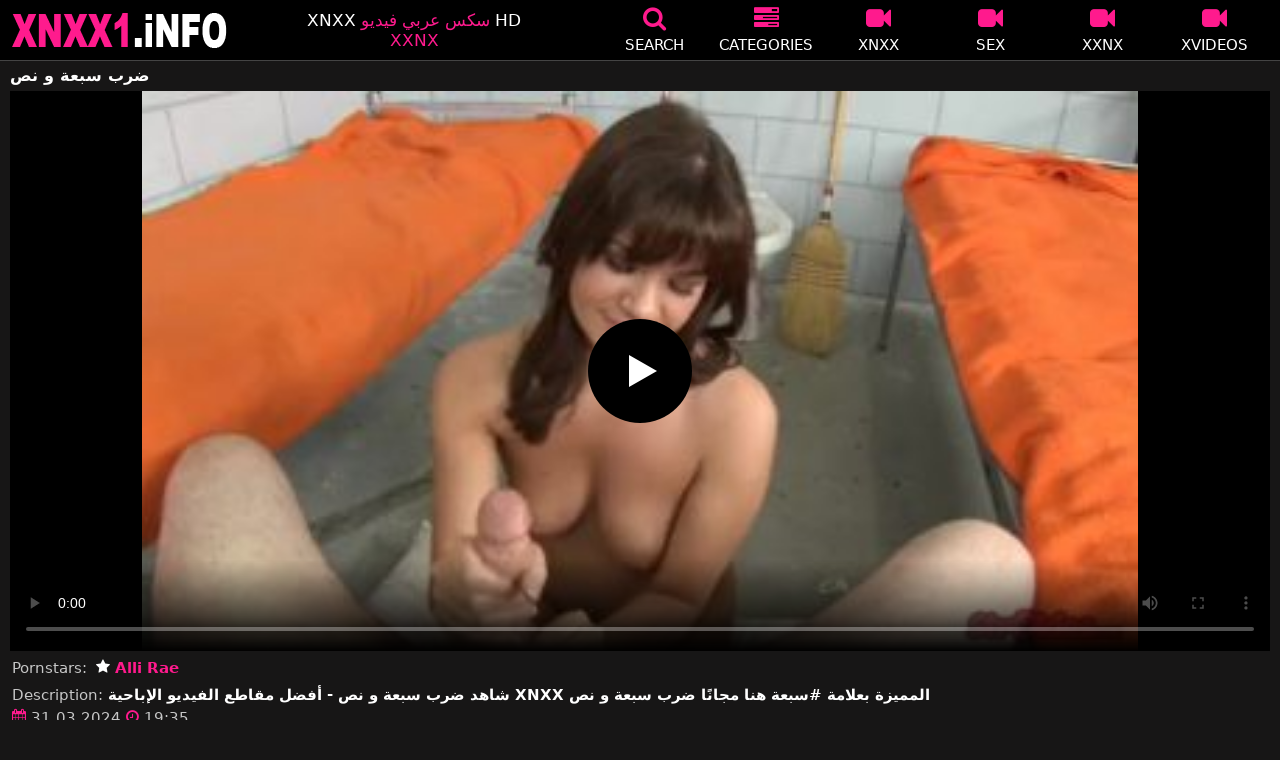

--- FILE ---
content_type: text/html; charset=UTF-8
request_url: https://xnxx1.info/video/%D8%B6%D8%B1%D8%A8-%D8%B3%D8%A8%D8%B9%D8%A9-%D9%88-%D9%86%D8%B5/
body_size: 11922
content:
<!DOCTYPE html><html lang=ar><head><meta charset="utf-8"><meta name="viewport" content="width=device-width, initial-scale=1"><title>ضرب سبعة و نص - XNXX</title><meta name="description" content="ضرب سبعة و نص - XNXX - XXNX HD - www.XNXX.com"><meta property="og:type" content="video.other"><meta property="og:title" content="ضرب سبعة و نص - XNXX"><meta property="og:description" content="ضرب سبعة و نص - XNXX - XXNX HD - www.XNXX.com"><meta property="og:url" content="https://xnxx1.info/video/%d8%b6%d8%b1%d8%a8-%d8%b3%d8%a8%d8%b9%d8%a9-%d9%88-%d9%86%d8%b5/"><meta property="og:site_name" content="XNXX، XXNX 2020، أفضل أفلام الجنس العربي، www.xnxx.com، فيديوهات xnxx"><meta name="twitter:card" content="summary_large_image"><meta name="twitter:title" content="ضرب سبعة و نص - XNXX"><meta name="twitter:description" content="ضرب سبعة و نص - XNXX - XXNX HD - www.XNXX.com"><link rel="shortcut icon" href=https://xnxx1.info/favicon.ico type=image/x-icon><link rel=icon href=https://xnxx1.info/favicon.ico type=image/x-icon><meta name="google-site-verification" content="h-u2LZ5mSZwUNuixmDPwOEqR4WSdpY4cYsfjjvdS6tQ"><style>@font-face{font-family:'icomoon';src:url('/fonts/icomoon.eot');src:url('/fonts/icomoon.eot') format('embedded-opentype'), url('/fonts/icomoon.ttf') format('truetype'), url('/fonts/icomoon.woff') format('woff'), url('/fonts/icomoon.svg') format('svg');font-weight:normal;font-style:normal;font-display:block}[class^="icon-"],[class*=" icon-"]{font-family:'icomoon' !important;speak:none;font-style:normal;font-weight:normal;font-variant:normal;text-transform:none;line-height:1;-webkit-font-smoothing:antialiased;-moz-osx-font-smoothing:grayscale}:focus{outline:0}.icon-tag:before{content:"\e909"}.icon-clock-o:before{content:"\e900"}.icon-bars:before{content:"\e908"}.icon-calendar:before{content:"\e901"}.icon-tags:before{content:"\e902"}.icon-star:before{content:"\e903"}.icon-tasks:before{content:"\e904"}.icon-television:before{content:"\e905"}.icon-tv:before{content:"\e905"}.icon-search:before{content:"\e906"}.icon-video-camera:before{content:"\e907"}html,body{font-family:-apple-system,system-ui,BlinkMacSystemFont,Segoe UI,Roboto,Oxygen,Ubuntu,Cantarell,Fira Sans,Droid Sans,Helvetica Neue,sans-serif;background-color:#171616;margin:0;padding:0;color:#fff}a{text-decoration:none;color:#fff}h1,h2,h3,h4,h5{font-size:17px;margin:0 0 6px;padding:0}input:focus,textarea:focus,select:focus{outline:none}.site-desc,.desc{font-size:17px;font-weight:normal;margin:0}.site-desc b, .desc b{color:#ff1a8d;font-weight:normal}ul,p{list-style:none;margin:0;padding:0}h1.headline{font-size:1.2em}h2.headline{font-size:18px;font-weight:700;display:block}.margin{margin:20px 0}.roz{color:#ff1a8d}.white{color:#fff}.black{color:#535353}.clear{clear:both}.center{text-align:center}.header{top:0;left:0;width:100%;height:60px;z-index:1000;background:#000;display:flex;border-bottom:1px solid #444}.header-wrapper{width:1470px;margin:0 auto;padding-top:5px;max-height:50px;height:50px;-webkit-box-pack:justify;justify-content:space-between;-webkit-box-align:center;align-items:center;display:flex}.mobile-menu{font-size:32px;display:none}.onlymob{display:none !important}.mob-header{height:110px}.logo{background:url(/images/logo.png) no-repeat;height:35px;width:220px;text-indent:-99em;float:left;overflow:hidden}.site-info{width:260px;text-align:center}.displayyes{display:block}.displayno{display:block}.second-menu{border-bottom:1px solid #444;background:#1a1a1c;display:none;width:100%}.second-menu-wrapper{width:98%;margin:0 1%;display:flex;align-items:center}.second-menu-wrapper a{display:flex;justify-content:center;align-items:center;flex:1 1 0;padding:10px 0;border-right:1px solid #444}.second-menu-wrapper .nomarg{border-right:none !important}.camcircle{background-color:#06f708;margin-right: .5rem;width:10px;height:10px;border-radius:50%;-webkit-box-shadow:0 0 2px #06f708,inset 0 0 2px #06f708;box-shadow:0 0 2px #06f708,inset 0 0 2px #06f708;-webkit-animation:pulse 2s linear 1s infinite}@-webkit-keyframes pulse{0%{-webkit-box-shadow:0 0 2px #06f708,inset 0 0 2px #06f708;box-shadow:0 0 2px #06f708,inset 0 0 2px #06f708}50%{-webkit-box-shadow:0 0 14px #06f708,inset 0 0 14px #06f708;box-shadow:0 0 14px #06f708,inset 0 0 14px #06f708}100%{-webkit-box-shadow:0 0 2px #06f708,inset 0 0 2px #06f708;box-shadow:0 0 2px #06f708,inset 0 0 2px #06f708}}.nav ul{display:flex}.nav li{width:110px;height:55px;max-height:70px;min-height:30px;display:flex;cursor:pointer;border-left:1px solid transparent;border-right:1px solid transparent;-webkit-box-align:center;-webkit-box-pack:center}.nav li:hover{border-left-color:#909090;border-right-color:#909090}.nav li a,.bsrc{color:#FFF;display:-webkit-box;display:-ms-flexbox;display:flex;height:100%;width:100%;-webkit-box-pack:center;-ms-flex-pack:center;justify-content:center;-webkit-box-align:center;-ms-flex-align:center;align-items:center;font-size:25px;font-weight:400;line-height:55px;text-transform:uppercase;text-decoration:none;-webkit-box-orient:vertical;-webkit-box-direction:normal;-ms-flex-direction:column;flex-direction:column}.text-menu{font-size:15px;line-height:18px;margin:5px 0 0}.search-video{font-size:28px;display:none}.content{width:100%}.content{margin:0 auto;width:1470px;padding:5px 0 20px;min-height:845px}.tags{font-size:13px;margin:0 0 20px;width:100%;float:left}.tags li{display:inline-block;margin:0 0.5% 10px 0.5%;width:19%}.player-wrapper{width:100%}.player{height:560px;position:relative}.gochan{background:#ff1a8d;color:#fff;padding:8px;text-align:center;font-weight:400;display:block;-o-transition:background-color .3s;transition:background-color .3s;margin:12px 0}.gochan .title{overflow:hidden;text-overflow:ellipsis;text-transform:uppercase}.video-description{padding:7px 0 0 2px;color:#c6c6c6}.video-description b{color:#fff}.bolded{font-weight:700;margin:0 0 0 4px;color:#ff1a8d;line-height:25px}.bolded:hover{color:#fff}.similar{font-size:18px;margin:15px 0 15px;display:inline-block;width:100%}.more-videos{text-align:center;margin:10px 0 20px}.more-videos a{width:260px;margin:0 0.8% 0 0;background-color:#ff1a8d;padding:10px 0;color:#000;font-weight:600;border-radius:2px;display:inline-block}.top-tags{position:relative;width:100%;margin-bottom:5px;text-align:center;overflow:hidden;text-overflow:ellipsis}.top-tag{display:inline-block;background-color:#2f2c2c;color:#ddd;font-weight:700;font-size:13px;height:40px;line-height:40px;padding:0 15px;margin:4px 3px;border-radius:4px;-webkit-transition:background-color .15s linear;transition:background-color .15s linear;white-space:nowrap}.top-tag:hover{background-color:#ff1a8d}.video-item{position:relative;float:left;margin:0 0.5% 15px;width:24%;height:auto}.video-thumb{width:100%;display:block;margin:auto}.video-thumb a{width:100%;position:relative;padding-top:53%;display:block}.video-item .video{width:96%;display:block;margin:auto}.video-item .thumb{width:100%;position:relative;padding-top:53%}.video-item img{width:100%;height:100%;border-radius:5px;position:absolute;top:0;bottom:0;object-fit:cover}.video-title{font-size:14px;margin-top:5px;color:#fff;line-height:14px;height:18px;overflow:hidden;text-overflow:ellipsis;white-space:nowrap;display:block}.video-title-cat{float:left;font-size:15px;margin-left:2px;font-weight:bold;margin-top:1%}.video-hd{padding:0 5px 2px;background:#ff1a8d;color:#fff;position:absolute;top:3px;right:3px;border-radius:5px;font-size:15px;font-weight:600}.video-found{float:right;font-size:15px;margin-top:1%}.video-item:hover .video-title a{color:#ff1a8d}.star-item{width:356px}.star-item img{border-radius:5px}.star-item{position:relative;float:left;margin:0 5px 14px;width:284px;height:auto}.star-item-title{float:left;font-size:14px;margin-left:2px;font-weight:bold}.star-item-videos{float:right;font-size:15px;margin-right:2px}.video-info{position:absolute;display:block;right:3px;bottom:25px;color:#fff;background:rgba(0, 0, 0, 0.77);border-radius:4px;padding:4px 6px;text-align:center;font-size:14px}.pages{margin:30px 0;text-align:center;clear:both}.current{background-color:#ff1a8d !important}.page-item:hover{background-color:#ff1a8d !important}.page-item,.prev-page-desk{background-color:#222;border:none;color:#fff;font-size:15px;line-height:40px;padding:14px;margin:0 2px;font-weight:normal;-webkit-transition:background-color .15s linear;transition:background-color .15s linear}.prev-page{display:inline-block;width:48%;margin:0 0.8% 0 0;background-color:#ff1a8d;color:#000;font-weight:600;padding:10px 0;border-radius:2px}.next-page{display:none;width:48%;margin:0 0 0 0.5%;background-color:#ff1a8d;padding:10px 0;border-radius:2px}.list-trends{margin:20px 0;font-size:13px}.list-trends li{display:inline-block;width:15%;margin:0.25% 0.7%;padding:10px 0;border-bottom:1px solid #444;white-space:nowrap;text-overflow:ellipsis;overflow:hidden}.list-trends li a{font-weight:bold}.list-trends li a:hover{color:#ff1a8d}.channel-title,.tag-title{float:left;margin:15px}.channel-vids,.tag-vids{float:right;margin:15px}.channels{float:left;width:100%;margin-bottom:20px}.channels li{font-size:16px;width:18.8%;float:left;border-bottom:1px solid #444;margin:0 0.5%;font-weight:bold}.tags li{font-size:16px;width:18.8%;float:left;border-bottom:1px solid #444;margin:0 0.5%}.site-description{font-size:13px;margin:0 0 20px}.site-description p{margin:3px 0 5px;color:#f4f4f4}.site-description h4 b, h2 b, h3 b{color:#fff;font-weight:bold}.aboutus{text-align:center;margin:5px 0 0}.aboutus img{margin:10px 0 0}.aboutus a{font-size:0.83rem;font-weight:700;padding:0 10px}.aboutus a:hover{color:#ff1a8d}.aboutus .last{border-right:none}.footer{margin:0 auto;text-align:center;color:#d0d0d0;background:#000;border-top:1px solid #444;font-size:12px;line-height:24px}.footer a{margin:5px 8px 0;font-size:13px;display:inline-block}.footer p{margin:3px 0}.search-pop{position:absolute;display:none;top:10%;min-height:41px;max-height:451px;height:41px;width:80%;left:50%;-webkit-transform:translateX(-50%);transform:translateX(-50%);background:#fff;-webkit-box-shadow:-23.9px 29.5px 43px 0 rgba(0, 0, 0, 0.28);box-shadow:-23.9px 29.5px 43px 0 rgba(0, 0, 0, 0.28);border:solid 10px #ff1a8d;max-width:430px;padding:20px 30px 20px 20px;z-index:9999}.search-text{height:40px;padding:0 45px 0 15px;border:1px solid #ccc;border-radius:20px;background:#fff;color:#303030;font-size:18px;line-height:40px;box-sizing:border-box;transition:box-shadow .15s ease;float:left;width:100%}.search-submit{border:0;right:10px;margin-left:-37px;background:none;cursor:pointer;padding:7px 0 0;font-size:22px}.search-pop-close::before,.search-pop-close::after{content:'';position:absolute;top:50%;left:50%;-webkit-transform:translate(-50%, -50%) rotate(45deg);transform:translate(-50%, -50%) rotate(45deg);width:2px;height:30px;background-color:#fff}.search-pop-close::after{-webkit-transform:translate(-50%, -50%) rotate(-45deg);transform:translate(-50%, -50%) rotate(-45deg)}.search-pop-close{position:absolute;top:-35px;right:-35px;width:60px;height:60px;border-radius:50px;background-color:#ff1a8d;cursor:pointer}video{width:100%;height:100%;background:#000}video:focus{outline:0}#video-play{position:absolute;top:50%;left:50%;transform:translate(-50%, -50%);width:6.5em;height:6.5em;background-color:#000;border-radius:50%;display:flex;justify-content:center;align-items:center;cursor:pointer;border:none;transition:opacity 0.3s}#video-play::before{content:'';display:inline-block;width:0;height:0;font-size:40px;margin-left:5px;border-left:0.7em solid white;border-top:0.4em solid transparent;border-bottom:0.4em solid transparent}.playing #video-play{display:none}@media (max-width: 1490px){.header-wrapper{width:100%;padding:5px 10px 0 10px}h1.headline{font-size:1em}.content{width:auto;padding-left:10px;padding-right:10px}.video-description{font-size:15px;padding:5px 0 0 2px}.similar{font-size:16px;margin:12px 0 15px}.video-hd{font-size:14px}.star-item{margin:0 0.5% 14px;width:19%}.list-trends li{width:18%;margin:0.25% 0.8%}.footer{width:100%}.channels li, .tags li{width:23.8%}}@media (max-width: 1230px){.list-trends li{width:23%;margin:0.25% 0.8%}.star-item{position:relative;float:left;margin:0 0.5% 14px;width:24%;height:auto}.channels li, .tags li{width:31.8%}}@media (max-width: 1200px){.site-info{display:none}}@media (max-width: 1005px){.header-wrapper{width:100%;padding:5px 10px 0 10px}.mobile-menu,.search-video{display:block}.logo{margin:0 auto;float:unset}#nav ul{position:absolute;z-index:950;width:100%;background:#303030;right:0;display:block}#nav li{border-bottom:1px solid #000;height:unset;width:unset}#nav li a{display:block;position:relative;height:22px;padding-left:10px;background:#303030;font-size:15px;padding:11px 0 11px 5px}.nav{display:none;width:100%;height:45px;position:absolute;top:60px;margin:0 0 0 -10px;padding:2px 0 0 0;border-top:1px solid #444}ul>li.nomob{display:none}.nav li{width:19%;height:45px;min-height:30px;border-left:0;border-right:0;margin:0 1% 0 0}.nav li a{font-size:13px;line-height:unset}.text-menu{font-size:16px;line-height:unset;margin:5px 0 0 3px}.onlymob{display:block !important}.top-tags{display:none}h2.headline{font-size:16px}h1,h2,h3,h4,h5{font-size:14px}.site-desc{font-size:14px}.player{height:54vw}.video-item{width:32%;margin:0 0.666% 15px}.video-info{font-size:12px}.video-hd{font-size:13px}.star-item{margin:0 0.66% 14px;width:32%}.channels li, .tags li{font-size:13px;width:48.8%}.channel-title,.channel-vids,.tag-title,.tag-vids{margin:10px}.page-item{display:none}.prev-page,.next-page{font-size:13px;display:inline-block}.search-pop{width:70%}}@media (max-width: 900px){.list-trends li{width:30%;margin:0.25% 1.4%}}@media (max-width: 720px){.second-menu{display:flex}.video-item{width:48%;margin:0 1% 15px}.half{width:48% !important;margin:0 1% 15px !important}.star-item{margin:0 0.9% 14px;width:48.2%}.list-trends li{width:48%;margin:0.6% 0.7%}.search-pop-close::before,.search-pop-close::after{height:20px}.search-pop{padding:15px 20px 15px 15px;border:solid 7px #ff1a8d}.search-pop-close{top:-23px;right:-23px;width:40px;height:40px}.search-text{font-size:16px}.aboutus a{font-size:0.7rem}}@media (max-width: 480px){h1,h2,h3,h4,h5{font-size:16px}.site-desc{font-size:13px}.header-wrapper{width:100%;padding:5px 5px 0 5px}.content{width:auto;padding-left:5px;padding-right:5px}.player{height:55vw;max-height:90vw}#video-play{top:48%;width:5.5em;height:5.5em}.text-menu{text-transform:none}.nav{margin:0 0 0 -5px}h1.headline{font-size:16px}h2.headline{font-size:14px}.similar{font-size:15px;margin:12px 0 5px}.video-description{font-size:14px;padding:3px 0 0 2px}.bolded{font-size:15px;line-height:23px;margin:0 0 0 5px}.video-item{width:100%;margin:5px 0 10px}.star-item{margin:0 0 10px;width:100%}.channels li, .tags li{font-size:15px;width:100%;padding:0;margin:0}.channel-title,.channel-vids,.tag-title{margin:15px 5px}.list-trends li{width:100%;margin:0}.video-info{font-size:12px}.more-videos a{font-size:14px}.aboutus a{font-size:0.72rem}}</style><meta name='robots' content='max-image-preview:large'><style id=wp-img-auto-sizes-contain-inline-css>img:is([sizes=auto i],[sizes^="auto," i]){contain-intrinsic-size:3000px 1500px}</style><link rel=canonical href=https://xnxx1.info/video/%d8%b6%d8%b1%d8%a8-%d8%b3%d8%a8%d8%b9%d8%a9-%d9%88-%d9%86%d8%b5/ ></head><body><div class=header id=header><div class=header-wrapper><div class=mobile-menu id=mobile-menu onclick=mobile_menu()> <i class="roz icon-bars"></i></div> <a class=logo href=/ target=_self title="XNXX - XXNX 2020 - WWW.XNXX.COM HD">XNXX - XXNX 2020 - WWW.XNXX.COM HD</a><div class=site-info><div class=site-desc>XNXX <b>سكس عربي فيديو</b> HD <b>XXNX</b></div></div><div class=nav id=nav><ul> <li class=nomob><div class=bsrc onclick=search_show()><i class="roz icon-search"></i> <span class=text-menu>Search</span></div></li> <li><a href=https://xnxx1.info/categories/ title=Categories><i class="roz icon-tasks"></i> <span class=text-menu>Categories</span></a></li> <li><a href=https://xnxx1.info/c/xnxx/ title=XNXX><i class="roz icon-video-camera"></i> <span class=text-menu>XNXX</span></a></li> <li><a href=https://xnxx1.info/c/sex/ title=SEX><i class="roz icon-video-camera"></i> <span class=text-menu>SEX</span></a></li> <li><a href=https://xnxx1.info/c/xxnx/ title=XXNX><i class="roz icon-video-camera"></i> <span class=text-menu>XXNX</span></a></li> <li><a href=https://xnxx1.info/c/xvideos/ title=XVIDEOS><i class="roz icon-video-camera"></i> <span class=text-menu>XVIDEOS</span></a></li> <li class=onlymob><a href=https://xnxx1.info/c/redtube/ title=REDTUBE><i class="roz icon-video-camera"></i> <span class=text-menu>REDTUBE</span></a></li> <li class=onlymob><a href=https://xnxx1.info/c/pornhub/ title=PORNHUB><i class="roz icon-video-camera"></i> <span class=text-menu>PORNHUB</span></a></li> <li class=onlymob><a href=https://xnxx1.info/c/youporn/ title=YOUPORN><i class="roz icon-video-camera"></i> <span class=text-menu>YOUPORN</span></a></li> <li class=onlymob><a href=https://xnxx1.info/c/xhamster/ title=XHAMSTER><i class="roz icon-video-camera"></i> <span class=text-menu>XHAMSTER</span></a></li> <li class=onlymob><a href=https://xnxx1.info/c/xnxx-hd/ title="XNXX HD"><i class="roz icon-star"></i> <span class=text-menu>XNXX HD</span></a></li> <li class=onlymob><a href=https://xnxx1.info/c/arab/ title=ARAB><i class="roz icon-video-camera"></i> <span class=text-menu>ARAB</span></a></li></ul></div><div class=search-video id=search-video onclick=search_show()> <i class=icon-search></i></div></div></div><div class=content><h1 class="headline">ضرب سبعة و نص</h1><div class=player-wrapper><div class=player id=player><video id=videoplayer preload=none poster=/thumbvid/17198/17198.jpg controls playsinline> <source src="https://cdn.xnxx1.info/video/?v=17198&e=1769488411&t=Q1pZcjRBUWEreitKY2lKdXVTcnhZdz09" type=application/vnd.apple.mpegurl></video><div id=video-play></div></div><div class=video-description> Pornstars: <a href="https://xnxx1.info/?s=Alli+Rae" class=bolded title="Alli Rae"><i class="icon-star white"></i> Alli Rae</a></div><div class=video-description> Description: <b>شاهد ضرب سبعة و نص - أفضل مقاطع الفيديو الإباحية XNXX المميزة بعلامة #سبعة هنا مجانًا ضرب سبعة و نص</b></div><div class=video-description> <i class="roz icon-calendar"></i> 31.03.2024 <i class="roz icon-clock-o"></i> 19:35</div></div><h2 class="similar">Similar XNXX videos</h2><div class="video-item half"><div class=video-thumb> <a href=https://xnxx1.info/%d8%aa%d9%8a%d9%81%d8%a7%d9%86%d9%8a-%d8%aa%d8%b9%d8%b7%d9%8a-%d8%b6%d8%b1%d8%a8%d8%a9-%d8%ac%d9%86%d8%b3%d9%8a%d8%a9-%d9%88%d8%aa%d8%ad%d8%b5%d9%84-%d8%b9%d9%84%d9%89-%d8%a7%d9%84%d8%ac%d9%86%d8%b3/ title="تيفاني تعطي ضربة جنسية وتحصل على الجنس العنيف"> <img src="[data-uri]" width=356 height=200 alt="تيفاني تعطي ضربة جنسية وتحصل على الجنس العنيف" data-lazy-src=https://xnxx1.info/thumbvid/737540/737540.jpg> </a></div> <a class=video-title href=https://xnxx1.info/%d8%aa%d9%8a%d9%81%d8%a7%d9%86%d9%8a-%d8%aa%d8%b9%d8%b7%d9%8a-%d8%b6%d8%b1%d8%a8%d8%a9-%d8%ac%d9%86%d8%b3%d9%8a%d8%a9-%d9%88%d8%aa%d8%ad%d8%b5%d9%84-%d8%b9%d9%84%d9%89-%d8%a7%d9%84%d8%ac%d9%86%d8%b3/ title="تيفاني تعطي ضربة جنسية وتحصل على الجنس العنيف">تيفاني تعطي ضربة جنسية وتحصل على الجنس العنيف</a></div><div class="video-item half"><div class=video-thumb> <a href=https://xnxx1.info/dana-jayn-%d9%81%d9%8a-%d8%a7%d9%85%d8%b1%d8%a3%d8%a9-%d9%85%d9%88%d8%b4%d9%88%d9%85%d8%a9-%d8%aa%d8%aa%d8%b9%d8%b1%d8%b6-%d9%84%d9%84%d8%b6%d8%b1%d8%a8-%d9%81%d9%8a-%d8%a7%d9%84%d9%81%d9%85-%d8%a8/ title="Dana Jayn في امرأة موشومة تتعرض للضرب في الفم بشدة"> <img src="[data-uri]" width=356 height=200 alt="Dana Jayn في امرأة موشومة تتعرض للضرب في الفم بشدة" data-lazy-src=https://xnxx1.info/thumbvid/539670/539670.jpg> </a></div> <a class=video-title href=https://xnxx1.info/dana-jayn-%d9%81%d9%8a-%d8%a7%d9%85%d8%b1%d8%a3%d8%a9-%d9%85%d9%88%d8%b4%d9%88%d9%85%d8%a9-%d8%aa%d8%aa%d8%b9%d8%b1%d8%b6-%d9%84%d9%84%d8%b6%d8%b1%d8%a8-%d9%81%d9%8a-%d8%a7%d9%84%d9%81%d9%85-%d8%a8/ title="Dana Jayn في امرأة موشومة تتعرض للضرب في الفم بشدة">Dana Jayn في امرأة موشومة تتعرض للضرب في الفم بشدة</a></div><div class="video-item half"><div class=video-thumb> <a href=https://xnxx1.info/%d8%a7%d9%85%d8%b1%d8%a3%d8%a9-%d8%b3%d9%85%d8%b1%d8%a7%d8%a1-%d9%85%d8%b9-%d9%85%d8%b6%d8%b1%d8%a8-%d8%a8%d9%8a%d8%b3%d8%a8%d9%88%d9%84-%d8%a7%d9%84%d8%b0%d9%8a-%d9%8a%d8%b1%d9%8a%d8%af-%d9%85%d9%85/ title="امرأة سمراء مع مضرب بيسبول الذي يريد ممارسة الجنس المكثف"> <img src="[data-uri]" width=356 height=200 alt="امرأة سمراء مع مضرب بيسبول الذي يريد ممارسة الجنس المكثف" data-lazy-src=https://xnxx1.info/thumbvid/341275/341275.jpg> </a></div> <a class=video-title href=https://xnxx1.info/%d8%a7%d9%85%d8%b1%d8%a3%d8%a9-%d8%b3%d9%85%d8%b1%d8%a7%d8%a1-%d9%85%d8%b9-%d9%85%d8%b6%d8%b1%d8%a8-%d8%a8%d9%8a%d8%b3%d8%a8%d9%88%d9%84-%d8%a7%d9%84%d8%b0%d9%8a-%d9%8a%d8%b1%d9%8a%d8%af-%d9%85%d9%85/ title="امرأة سمراء مع مضرب بيسبول الذي يريد ممارسة الجنس المكثف">امرأة سمراء مع مضرب بيسبول الذي يريد ممارسة الجنس المكثف</a></div><div class="video-item half"><div class=video-thumb> <a href=https://xnxx1.info/%d9%84%d9%8a%d8%a3%d8%ae%d8%b0%d9%87%d8%a7-%d8%a5%d9%84%d9%89-%d8%a7%d9%84%d9%85%d9%86%d8%b2%d9%84-%d8%a8%d8%b3%d9%8a%d8%a7%d8%b1%d8%a9-%d8%a3%d8%ac%d8%b1%d8%a9%d8%8c-%d9%8a%d8%b6%d8%b1%d8%a8-%d8%a8/ title="ليأخذها إلى المنزل بسيارة أجرة، يضرب بوسها"> <img src="[data-uri]" width=356 height=200 alt="ليأخذها إلى المنزل بسيارة أجرة، يضرب بوسها" data-lazy-src=https://xnxx1.info/thumbvid/434203/434203.jpg> </a></div> <a class=video-title href=https://xnxx1.info/%d9%84%d9%8a%d8%a3%d8%ae%d8%b0%d9%87%d8%a7-%d8%a5%d9%84%d9%89-%d8%a7%d9%84%d9%85%d9%86%d8%b2%d9%84-%d8%a8%d8%b3%d9%8a%d8%a7%d8%b1%d8%a9-%d8%a3%d8%ac%d8%b1%d8%a9%d8%8c-%d9%8a%d8%b6%d8%b1%d8%a8-%d8%a8/ title="ليأخذها إلى المنزل بسيارة أجرة، يضرب بوسها">ليأخذها إلى المنزل بسيارة أجرة، يضرب بوسها</a></div><div class="video-item half"><div class=video-thumb> <a href=https://xnxx1.info/%d8%aa%d8%ad%d8%aa%d8%a7%d8%ac-%d9%87%d8%b0%d9%87-%d8%a7%d9%84%d8%b9%d8%a7%d9%87%d8%b1%d8%a7%d8%aa-%d8%a7%d9%84%d8%ac%d9%85%d9%8a%d9%84%d8%a7%d8%aa-%d8%a5%d9%84%d9%89-%d8%a7%d9%84%d8%b6%d8%b1%d8%a8/ title="تحتاج هذه العاهرات الجميلات إلى الضرب على المؤخرة قبل ممارسة الجنس"> <img src="[data-uri]" width=356 height=200 alt="تحتاج هذه العاهرات الجميلات إلى الضرب على المؤخرة قبل ممارسة الجنس" data-lazy-src=https://xnxx1.info/thumbvid/468773/468773.jpg> </a></div> <a class=video-title href=https://xnxx1.info/%d8%aa%d8%ad%d8%aa%d8%a7%d8%ac-%d9%87%d8%b0%d9%87-%d8%a7%d9%84%d8%b9%d8%a7%d9%87%d8%b1%d8%a7%d8%aa-%d8%a7%d9%84%d8%ac%d9%85%d9%8a%d9%84%d8%a7%d8%aa-%d8%a5%d9%84%d9%89-%d8%a7%d9%84%d8%b6%d8%b1%d8%a8/ title="تحتاج هذه العاهرات الجميلات إلى الضرب على المؤخرة قبل ممارسة الجنس">تحتاج هذه العاهرات الجميلات إلى الضرب على المؤخرة قبل ممارسة الجنس</a></div><div class="video-item half"><div class=video-thumb> <a href=https://xnxx1.info/%d9%81%d9%8a-%d8%a7%d9%84%d8%b5%d8%a8%d8%a7%d8%ad-%d8%a7%d9%84%d8%a8%d8%a7%d9%83%d8%b1%d8%8c-%d9%8a%d8%b9%d8%b7%d9%8a%d9%87%d8%a7-%d8%b6%d8%b1%d8%a8%d8%a9-%d9%88%d9%8a%d9%85%d8%a7%d8%b1%d8%b3-%d8%a7/ title="في الصباح الباكر، يعطيها ضربة ويمارس الجنس معها."> <img src="[data-uri]" width=356 height=200 alt="في الصباح الباكر، يعطيها ضربة ويمارس الجنس معها." data-lazy-src=https://xnxx1.info/thumbvid/676134/676134.jpg> </a></div> <a class=video-title href=https://xnxx1.info/%d9%81%d9%8a-%d8%a7%d9%84%d8%b5%d8%a8%d8%a7%d8%ad-%d8%a7%d9%84%d8%a8%d8%a7%d9%83%d8%b1%d8%8c-%d9%8a%d8%b9%d8%b7%d9%8a%d9%87%d8%a7-%d8%b6%d8%b1%d8%a8%d8%a9-%d9%88%d9%8a%d9%85%d8%a7%d8%b1%d8%b3-%d8%a7/ title="في الصباح الباكر، يعطيها ضربة ويمارس الجنس معها.">في الصباح الباكر، يعطيها ضربة ويمارس الجنس معها.</a></div><div class="video-item half"><div class=video-thumb> <a href=https://xnxx1.info/%d8%a7%d9%81%d8%aa%d8%ad-%d9%81%d9%85%d9%83-%d8%a8%d9%82%d8%af%d8%b1-%d9%85%d8%a7-%d8%aa%d8%b3%d8%aa%d8%b7%d9%8a%d8%b9-%d9%84%d8%aa%d9%84%d9%82%d9%8a-%d8%b6%d8%b1%d8%a8%d8%a9/ title="افتح فمك بقدر ما تستطيع لتلقي ضربة"> <img src="[data-uri]" width=356 height=200 alt="افتح فمك بقدر ما تستطيع لتلقي ضربة" data-lazy-src=https://xnxx1.info/thumbvid/523559/523559.jpg> </a></div> <a class=video-title href=https://xnxx1.info/%d8%a7%d9%81%d8%aa%d8%ad-%d9%81%d9%85%d9%83-%d8%a8%d9%82%d8%af%d8%b1-%d9%85%d8%a7-%d8%aa%d8%b3%d8%aa%d8%b7%d9%8a%d8%b9-%d9%84%d8%aa%d9%84%d9%82%d9%8a-%d8%b6%d8%b1%d8%a8%d8%a9/ title="افتح فمك بقدر ما تستطيع لتلقي ضربة">افتح فمك بقدر ما تستطيع لتلقي ضربة</a></div><div class="video-item half"><div class=video-thumb> <a href=https://xnxx1.info/alli-rae-%d9%81%d9%8a-%d8%a7%d9%84%d8%b9%d8%a7%d9%87%d8%b1%d8%a9-%d8%aa%d8%b6%d8%b1%d8%a8-%d8%a7%d9%84%d8%ad%d8%a7%d8%b1%d8%b3-%d9%81%d9%8a-%d8%a7%d9%84%d8%b3%d8%ac%d9%86/ title="Alli Rae في العاهرة تضرب الحارس في السجن"> <img src="[data-uri]" width=356 height=200 alt="Alli Rae في العاهرة تضرب الحارس في السجن" data-lazy-src=https://xnxx1.info/thumbvid/17198/17198.jpg> </a></div> <a class=video-title href=https://xnxx1.info/alli-rae-%d9%81%d9%8a-%d8%a7%d9%84%d8%b9%d8%a7%d9%87%d8%b1%d8%a9-%d8%aa%d8%b6%d8%b1%d8%a8-%d8%a7%d9%84%d8%ad%d8%a7%d8%b1%d8%b3-%d9%81%d9%8a-%d8%a7%d9%84%d8%b3%d8%ac%d9%86/ title="Alli Rae في العاهرة تضرب الحارس في السجن">Alli Rae في العاهرة تضرب الحارس في السجن</a></div><div class="video-item half"><div class=video-thumb> <a href=https://xnxx1.info/%d8%ac%d9%86%d8%a8%d8%a7-%d8%a5%d9%84%d9%89-%d8%ac%d9%86%d8%a8-%d9%85%d8%b9-%d8%b6%d8%b1%d8%a8%d8%a9-%d9%82%d8%b5%d9%8a%d8%b1%d8%a9/ title="جنبا إلى جنب مع ضربة قصيرة"> <img src="[data-uri]" width=356 height=200 alt="جنبا إلى جنب مع ضربة قصيرة" data-lazy-src=https://xnxx1.info/thumbvid/65840/65840.jpg> </a></div> <a class=video-title href=https://xnxx1.info/%d8%ac%d9%86%d8%a8%d8%a7-%d8%a5%d9%84%d9%89-%d8%ac%d9%86%d8%a8-%d9%85%d8%b9-%d8%b6%d8%b1%d8%a8%d8%a9-%d9%82%d8%b5%d9%8a%d8%b1%d8%a9/ title="جنبا إلى جنب مع ضربة قصيرة">جنبا إلى جنب مع ضربة قصيرة</a></div><div class="video-item half"><div class=video-thumb> <a href=https://xnxx1.info/%d9%87%d8%b0%d9%87-%d8%a7%d9%84%d9%81%d8%aa%d8%a7%d8%a9-%d8%a7%d9%84%d9%84%d8%a7%d8%aa%d9%8a%d9%86%d9%8a%d8%a9-%d8%b0%d8%a7%d8%aa-%d8%a7%d9%84%d9%85%d8%a4%d8%ae%d8%b1%d8%a9-%d8%a7%d9%84%d9%83%d8%a8/ title="هذه الفتاة اللاتينية ذات المؤخرة الكبيرة تتعرض للضرب بقوة"> <img src="[data-uri]" width=356 height=200 alt="هذه الفتاة اللاتينية ذات المؤخرة الكبيرة تتعرض للضرب بقوة" data-lazy-src=https://xnxx1.info/thumbvid/709683/709683.jpg> </a></div> <a class=video-title href=https://xnxx1.info/%d9%87%d8%b0%d9%87-%d8%a7%d9%84%d9%81%d8%aa%d8%a7%d8%a9-%d8%a7%d9%84%d9%84%d8%a7%d8%aa%d9%8a%d9%86%d9%8a%d8%a9-%d8%b0%d8%a7%d8%aa-%d8%a7%d9%84%d9%85%d8%a4%d8%ae%d8%b1%d8%a9-%d8%a7%d9%84%d9%83%d8%a8/ title="هذه الفتاة اللاتينية ذات المؤخرة الكبيرة تتعرض للضرب بقوة">هذه الفتاة اللاتينية ذات المؤخرة الكبيرة تتعرض للضرب بقوة</a></div><div class="video-item half"><div class=video-thumb> <a href=https://xnxx1.info/%d8%a3%d8%ad%d8%af%d9%87%d9%85%d8%a7-%d9%8a%d8%b9%d8%b7%d9%8a%d9%87%d8%a7-%d8%b6%d8%b1%d8%a8%d8%a9-%d9%81%d9%8a-%d8%a7%d9%84%d9%85%d9%87%d8%a8%d9%84-%d9%88%d8%a7%d9%84%d8%a2%d8%ae%d8%b1-%d9%8a%d8%ae/ title="أحدهما يعطيها ضربة في المهبل والآخر يخترق مهبلها."> <img src="[data-uri]" width=356 height=200 alt="أحدهما يعطيها ضربة في المهبل والآخر يخترق مهبلها." data-lazy-src=https://xnxx1.info/thumbvid/736821/736821.jpg> </a></div> <a class=video-title href=https://xnxx1.info/%d8%a3%d8%ad%d8%af%d9%87%d9%85%d8%a7-%d9%8a%d8%b9%d8%b7%d9%8a%d9%87%d8%a7-%d8%b6%d8%b1%d8%a8%d8%a9-%d9%81%d9%8a-%d8%a7%d9%84%d9%85%d9%87%d8%a8%d9%84-%d9%88%d8%a7%d9%84%d8%a2%d8%ae%d8%b1-%d9%8a%d8%ae/ title="أحدهما يعطيها ضربة في المهبل والآخر يخترق مهبلها.">أحدهما يعطيها ضربة في المهبل والآخر يخترق مهبلها.</a></div><div class="video-item half"><div class=video-thumb> <a href=https://xnxx1.info/%d9%8a%d8%b9%d8%b7%d9%8a%d9%87%d8%a7-%d8%b6%d8%b1%d8%a8%d8%a9-%d8%ad%d8%aa%d9%89-%d8%aa%d8%b5%d9%84-%d8%a5%d9%84%d9%89-%d8%ad%d9%84%d9%82%d9%87%d8%a7/ title="يعطيها ضربة حتى تصل إلى حلقها."> <img src="[data-uri]" width=356 height=200 alt="يعطيها ضربة حتى تصل إلى حلقها." data-lazy-src=https://xnxx1.info/thumbvid/721206/721206.jpg> </a></div> <a class=video-title href=https://xnxx1.info/%d9%8a%d8%b9%d8%b7%d9%8a%d9%87%d8%a7-%d8%b6%d8%b1%d8%a8%d8%a9-%d8%ad%d8%aa%d9%89-%d8%aa%d8%b5%d9%84-%d8%a5%d9%84%d9%89-%d8%ad%d9%84%d9%82%d9%87%d8%a7/ title="يعطيها ضربة حتى تصل إلى حلقها.">يعطيها ضربة حتى تصل إلى حلقها.</a></div><div class="video-item half"><div class=video-thumb> <a href=https://xnxx1.info/%d8%a7%d9%84%d9%85%d8%b1%d8%a3%d8%a9-%d8%a7%d9%84%d8%b3%d9%88%d8%af%d8%a7%d8%a1-%d8%aa%d8%b6%d8%b1%d8%a8-%d8%a7%d9%84%d9%83%d9%85%d8%a7%d9%85%d8%a9-%d8%a8%d9%82%d8%b6%d9%8a%d8%a8%d9%87%d8%a7/ title="المرأة السوداء تضرب الكمامة بقضيبها"> <img src="[data-uri]" width=356 height=200 alt="المرأة السوداء تضرب الكمامة بقضيبها" data-lazy-src=https://xnxx1.info/thumbvid/61750/61750.jpg> </a></div> <a class=video-title href=https://xnxx1.info/%d8%a7%d9%84%d9%85%d8%b1%d8%a3%d8%a9-%d8%a7%d9%84%d8%b3%d9%88%d8%af%d8%a7%d8%a1-%d8%aa%d8%b6%d8%b1%d8%a8-%d8%a7%d9%84%d9%83%d9%85%d8%a7%d9%85%d8%a9-%d8%a8%d9%82%d8%b6%d9%8a%d8%a8%d9%87%d8%a7/ title="المرأة السوداء تضرب الكمامة بقضيبها">المرأة السوداء تضرب الكمامة بقضيبها</a></div><div class="video-item half"><div class=video-thumb> <a href=https://xnxx1.info/%d9%8a%d8%aa%d8%b9%d9%84%d9%85%d9%88%d9%86-%d8%a7%d9%84%d8%aa%d9%88%d9%82%d9%81-%d8%b9%d9%86-%d8%b6%d8%b1%d8%a8-%d8%ac%d8%a8%d8%a7%d9%87%d9%87%d9%85-%d8%b9%d9%86%d8%af%d9%85%d8%a7-%d9%8a%d9%85%d8%aa/ title="يتعلمون التوقف عن ضرب جباههم عندما يمتصون ويستمرون في التدرب. مع Loupan, Venusss Model, Rave Girl"> <img src="[data-uri]" width=356 height=200 alt="يتعلمون التوقف عن ضرب جباههم عندما يمتصون ويستمرون في التدرب. مع Loupan, Venusss Model, Rave Girl" data-lazy-src=https://xnxx1.info/thumbvid/726839/726839.jpg> </a></div> <a class=video-title href=https://xnxx1.info/%d9%8a%d8%aa%d8%b9%d9%84%d9%85%d9%88%d9%86-%d8%a7%d9%84%d8%aa%d9%88%d9%82%d9%81-%d8%b9%d9%86-%d8%b6%d8%b1%d8%a8-%d8%ac%d8%a8%d8%a7%d9%87%d9%87%d9%85-%d8%b9%d9%86%d8%af%d9%85%d8%a7-%d9%8a%d9%85%d8%aa/ title="يتعلمون التوقف عن ضرب جباههم عندما يمتصون ويستمرون في التدرب. مع Loupan, Venusss Model, Rave Girl">يتعلمون التوقف عن ضرب جباههم عندما يمتصون ويستمرون في التدرب. مع Loupan, Venusss Model, Rave Girl</a></div><div class="video-item half"><div class=video-thumb> <a href=https://xnxx1.info/%d9%84%d8%af%d9%8a%d9%87%d8%a7-%d8%ab%d8%af%d9%8a%d9%8a%d9%86-%d9%83%d8%a8%d9%8a%d8%b1%d9%8a%d9%86-%d9%88%d8%aa%d8%b1%d9%8a%d8%af-%d8%a3%d9%86-%d9%8a%d8%aa%d9%85-%d8%b6%d8%b1%d8%a8%d9%87%d9%85%d8%a7/ title="لديها ثديين كبيرين وتريد أن يتم ضربهما بقضيب الرجل"> <img src="[data-uri]" width=356 height=200 alt="لديها ثديين كبيرين وتريد أن يتم ضربهما بقضيب الرجل" data-lazy-src=https://xnxx1.info/thumbvid/472382/472382.jpg> </a></div> <a class=video-title href=https://xnxx1.info/%d9%84%d8%af%d9%8a%d9%87%d8%a7-%d8%ab%d8%af%d9%8a%d9%8a%d9%86-%d9%83%d8%a8%d9%8a%d8%b1%d9%8a%d9%86-%d9%88%d8%aa%d8%b1%d9%8a%d8%af-%d8%a3%d9%86-%d9%8a%d8%aa%d9%85-%d8%b6%d8%b1%d8%a8%d9%87%d9%85%d8%a7/ title="لديها ثديين كبيرين وتريد أن يتم ضربهما بقضيب الرجل">لديها ثديين كبيرين وتريد أن يتم ضربهما بقضيب الرجل</a></div><div class="video-item half"><div class=video-thumb> <a href=https://xnxx1.info/%d8%a7%d9%84%d8%b4%d9%82%d8%b1%d8%a7%d8%a1-%d8%aa%d9%85%d8%aa%d8%b5%d9%87%d8%a7-%d9%88%d8%aa%d8%b6%d8%b1%d8%a8-%d9%86%d9%81%d8%b3%d9%87%d8%a7-%d8%a8%d8%a3%d9%82%d8%b5%d9%89-%d9%85%d8%a7-%d9%8a%d9%85/ title="الشقراء تمتصها وتضرب نفسها بأقصى ما يمكن"> <img src="[data-uri]" width=356 height=200 alt="الشقراء تمتصها وتضرب نفسها بأقصى ما يمكن" data-lazy-src=https://xnxx1.info/thumbvid/30022/30022.jpg> </a></div> <a class=video-title href=https://xnxx1.info/%d8%a7%d9%84%d8%b4%d9%82%d8%b1%d8%a7%d8%a1-%d8%aa%d9%85%d8%aa%d8%b5%d9%87%d8%a7-%d9%88%d8%aa%d8%b6%d8%b1%d8%a8-%d9%86%d9%81%d8%b3%d9%87%d8%a7-%d8%a8%d8%a3%d9%82%d8%b5%d9%89-%d9%85%d8%a7-%d9%8a%d9%85/ title="الشقراء تمتصها وتضرب نفسها بأقصى ما يمكن">الشقراء تمتصها وتضرب نفسها بأقصى ما يمكن</a></div><div class="video-item half"><div class=video-thumb> <a href=https://xnxx1.info/%d8%a5%d9%86%d9%87-%d9%8a%d8%b9%d8%b7%d9%8a%d9%87%d8%a7-%d8%b6%d8%b1%d8%a8%d8%a9-%d9%88%d9%8a%d9%85%d8%a7%d8%b1%d8%b3-%d8%a7%d9%84%d8%ac%d9%86%d8%b3-%d9%85%d8%b9%d9%87%d8%a7-%d8%a8%d9%82%d9%88%d8%a9/ title="إنه يعطيها ضربة ويمارس الجنس معها بقوة مع هذه العاهرة ذات الصدر الكبير التي لديها شعر على مهبلها. مع Kecy Hill, Vira Gold"> <img src="[data-uri]" width=356 height=200 alt="إنه يعطيها ضربة ويمارس الجنس معها بقوة مع هذه العاهرة ذات الصدر الكبير التي لديها شعر على مهبلها. مع Kecy Hill, Vira Gold" data-lazy-src=https://xnxx1.info/thumbvid/648775/648775.jpg> </a></div> <a class=video-title href=https://xnxx1.info/%d8%a5%d9%86%d9%87-%d9%8a%d8%b9%d8%b7%d9%8a%d9%87%d8%a7-%d8%b6%d8%b1%d8%a8%d8%a9-%d9%88%d9%8a%d9%85%d8%a7%d8%b1%d8%b3-%d8%a7%d9%84%d8%ac%d9%86%d8%b3-%d9%85%d8%b9%d9%87%d8%a7-%d8%a8%d9%82%d9%88%d8%a9/ title="إنه يعطيها ضربة ويمارس الجنس معها بقوة مع هذه العاهرة ذات الصدر الكبير التي لديها شعر على مهبلها. مع Kecy Hill, Vira Gold">إنه يعطيها ضربة ويمارس الجنس معها بقوة مع هذه العاهرة ذات الصدر الكبير التي لديها شعر على مهبلها. مع Kecy Hill, Vira Gold</a></div><div class="video-item half"><div class=video-thumb> <a href=https://xnxx1.info/%d9%84%d9%82%d8%af-%d9%88%d8%b6%d8%b9%d8%aa-%d9%85%d8%b6%d8%b1%d8%a8-%d8%a8%d9%8a%d8%b3%d8%a8%d9%88%d9%84-%d9%81%d9%8a-%d9%85%d9%87%d8%a8%d9%84%d9%87%d8%a7-%d9%81%d9%8a-%d8%a7%d9%84%d8%a3%d9%85%d8%a7/ title="لقد وضعت مضرب بيسبول في مهبلها في الأماكن العامة."> <img src="[data-uri]" width=356 height=200 alt="لقد وضعت مضرب بيسبول في مهبلها في الأماكن العامة." data-lazy-src=https://xnxx1.info/thumbvid/740169/740169.jpg> </a></div> <a class=video-title href=https://xnxx1.info/%d9%84%d9%82%d8%af-%d9%88%d8%b6%d8%b9%d8%aa-%d9%85%d8%b6%d8%b1%d8%a8-%d8%a8%d9%8a%d8%b3%d8%a8%d9%88%d9%84-%d9%81%d9%8a-%d9%85%d9%87%d8%a8%d9%84%d9%87%d8%a7-%d9%81%d9%8a-%d8%a7%d9%84%d8%a3%d9%85%d8%a7/ title="لقد وضعت مضرب بيسبول في مهبلها في الأماكن العامة.">لقد وضعت مضرب بيسبول في مهبلها في الأماكن العامة.</a></div><div class="video-item half"><div class=video-thumb> <a href=https://xnxx1.info/%d8%b4%d9%82%d8%b1%d8%a7%d8%a1-%d9%84%d8%b7%d9%8a%d9%81%d8%a9-%d8%aa%d8%b9%d8%b7%d9%8a-%d8%b6%d8%b1%d8%a8%d8%a9-%d9%84%d8%ba%d8%b1%d9%8a%d8%a8/ title="شقراء لطيفة تعطي ضربة لغريب"> <img src="[data-uri]" width=356 height=200 alt="شقراء لطيفة تعطي ضربة لغريب" data-lazy-src=https://xnxx1.info/thumbvid/707660/707660.jpg> </a></div> <a class=video-title href=https://xnxx1.info/%d8%b4%d9%82%d8%b1%d8%a7%d8%a1-%d9%84%d8%b7%d9%8a%d9%81%d8%a9-%d8%aa%d8%b9%d8%b7%d9%8a-%d8%b6%d8%b1%d8%a8%d8%a9-%d9%84%d8%ba%d8%b1%d9%8a%d8%a8/ title="شقراء لطيفة تعطي ضربة لغريب">شقراء لطيفة تعطي ضربة لغريب</a></div><div class="video-item half"><div class=video-thumb> <a href=https://xnxx1.info/%d8%af%d9%8a%d9%84%d9%8a%d8%a7-%d8%b6%d8%b1%d8%a8%d8%a9-%d8%b1%d8%a7%d8%a6%d8%b9%d8%a9-%d8%aa%d9%85-%d8%a5%d8%ac%d8%b1%d8%a7%d8%a4%d9%87%d8%a7/ title="ديليا ضربة رائعة تم إجراؤها"> <img src="[data-uri]" width=356 height=200 alt="ديليا ضربة رائعة تم إجراؤها" data-lazy-src=https://xnxx1.info/thumbvid/724045/724045.jpg> </a></div> <a class=video-title href=https://xnxx1.info/%d8%af%d9%8a%d9%84%d9%8a%d8%a7-%d8%b6%d8%b1%d8%a8%d8%a9-%d8%b1%d8%a7%d8%a6%d8%b9%d8%a9-%d8%aa%d9%85-%d8%a5%d8%ac%d8%b1%d8%a7%d8%a4%d9%87%d8%a7/ title="ديليا ضربة رائعة تم إجراؤها">ديليا ضربة رائعة تم إجراؤها</a></div><div class=clear></div><div class="more-videos center"> <a href=https://xnxx1.info title="More Videos">More Videos</a></div><div class=clear></div></div><div class=footer> <a href=https://xnxx1.info/dmca/ title=DMCA>DMCA</a> <a href=https://xnxx1.info/terms-and-conditions/ title="Terms & Conditions">Terms & Conditions</a> <a href=https://xnxx1.info/2257-info/ title="18 U.S.C. 2257">2257</a> <a href=https://xnxx1.info/contact/ title=Contact>Contact</a><p>© 2026 - XNXX1.iNFO. All rights reserved</p></div><div class=search-pop id=search-pop><form action=/ method=get> <input class=search-text id=search-text maxlength=120 placeholder="Search XNXX..." name=s value type=text> <button type=submit title=Find class=search-submit> <i class="icon-search black"></i> </button></form><div class=search-pop-close onclick=search_show()></div></div> <script>window.lazyLoadOptions={elements_selector:"img[data-lazy-src],.rocket-lazyload",data_src:"lazy-src",data_srcset:"lazy-srcset",data_sizes:"lazy-sizes",class_loading:"lazyloading",class_loaded:"lazyloaded",threshold:300,callback_loaded:function(element){if(element.tagName==="IFRAME"&&element.dataset.rocketLazyload=="fitvidscompatible"){if(element.classList.contains("lazyloaded")){if(typeof window.jQuery!="undefined"){if(jQuery.fn.fitVids){jQuery(element).parent().fitVids()}}}}}};window.addEventListener('LazyLoad::Initialized',function(e){var lazyLoadInstance=e.detail.instance;if(window.MutationObserver){var observer=new MutationObserver(function(mutations){var image_count=0;var iframe_count=0;var rocketlazy_count=0;mutations.forEach(function(mutation){for(i=0;i<mutation.addedNodes.length;i++){if(typeof mutation.addedNodes[i].getElementsByTagName!=='function'){return};if(typeof mutation.addedNodes[i].getElementsByClassName!=='function'){return};images=mutation.addedNodes[i].getElementsByTagName('img');is_image=mutation.addedNodes[i].tagName=="IMG";iframes=mutation.addedNodes[i].getElementsByTagName('iframe');is_iframe=mutation.addedNodes[i].tagName=="IFRAME";rocket_lazy=mutation.addedNodes[i].getElementsByClassName('rocket-lazyload');image_count+=images.length;iframe_count+=iframes.length;rocketlazy_count+=rocket_lazy.length;if(is_image){image_count+=1};if(is_iframe){iframe_count+=1}}});if(image_count>0||iframe_count>0||rocketlazy_count>0){lazyLoadInstance.update()}});var b=document.getElementsByTagName("body")[0];var config={childList:!0,subtree:!0};observer.observe(b,config)}},!1);let t,e;const n=new Set,o=document.createElement("link"),x=o.relList&&o.relList.supports&&o.relList.supports("prefetch")&&window.IntersectionObserver&&"isIntersecting"in IntersectionObserverEntry.prototype,s="instantAllowQueryString"in document.body.dataset,a="instantAllowExternalLinks"in document.body.dataset,r="instantWhitelist"in document.body.dataset,c="instantMousedownShortcut"in document.body.dataset,d=1111;let l=65,u=!1,f=!1,m=!1;if("instantIntensity"in document.body.dataset){const t=document.body.dataset.instantIntensity;if("mousedown"==t.substr(0,"mousedown".length))u=!0,"mousedown-only"==t&&(f=!0);else if("viewport"==t.substr(0,"viewport".length))navigator.connection&&(navigator.connection.saveData||navigator.connection.effectiveType&&navigator.connection.effectiveType.includes("2g"))||("viewport"==t?document.documentElement.clientWidth*document.documentElement.clientHeight<45e4&&(m=!0):"viewport-all"==t&&(m=!0));else{const e=parseInt(t);isNaN(e)||(l=e)}}if(x){const n={capture:!0,passive:!0};if(f||document.addEventListener("touchstart",function(t){e=performance.now();const n=t.target.closest("a");if(!h(n))return;v(n.href)},n),u?c||document.addEventListener("mousedown",function(t){const e=t.target.closest("a");if(!h(e))return;v(e.href)},n):document.addEventListener("mouseover",function(n){if(performance.now()-e<d)return;const o=n.target.closest("a");if(!h(o))return;o.addEventListener("mouseout",p,{passive:!0}),t=setTimeout(()=>{v(o.href),t=void 0},l)},n),c&&document.addEventListener("mousedown",function(t){if(performance.now()-e<d)return;const n=t.target.closest("a");if(t.which>1||t.metaKey||t.ctrlKey)return;if(!n)return;n.addEventListener("click",function(t){1337!=t.detail&&t.preventDefault()},{capture:!0,passive:!1,once:!0});const o=new MouseEvent("click",{view:window,bubbles:!0,cancelable:!1,detail:1337});n.dispatchEvent(o)},n),m){let t;(t=window.requestIdleCallback?t=>{requestIdleCallback(t,{timeout:1500})}:t=>{t()})(()=>{const t=new IntersectionObserver(e=>{e.forEach(e=>{if(e.isIntersecting){const n=e.target;t.unobserve(n),v(n.href)}})});document.querySelectorAll("a").forEach(e=>{h(e)&&t.observe(e)})})}}function p(e){e.relatedTarget&&e.target.closest("a")==e.relatedTarget.closest("a")||t&&(clearTimeout(t),t=void 0)}function h(t){if(t&&t.href&&(!r||"instant"in t.dataset)&&(a||t.origin==location.origin||"instant"in t.dataset)&&["http:","https:"].includes(t.protocol)&&("http:"!=t.protocol||"https:"!=location.protocol)&&(s||!t.search||"instant"in t.dataset)&&!(t.hash&&t.pathname+t.search==location.pathname+location.search||"noInstant"in t.dataset))return!0}function v(t){if(n.has(t))return;const e=document.createElement("link");e.rel="prefetch",e.href=t,document.head.appendChild(e),n.add(t)};function _extends(){return(_extends=Object.assign||function(t){for(var e=1;e<arguments.length;e++){var n=arguments[e];for(var o in n)Object.prototype.hasOwnProperty.call(n,o)&&(t[o]=n[o])}return t}).apply(this,arguments)}function _typeof(t){return(_typeof="function"==typeof Symbol&&"symbol"==typeof Symbol.iterator?function(t){return typeof t}:function(t){return t&&"function"==typeof Symbol&&t.constructor===Symbol&&t!==Symbol.prototype?"symbol":typeof t})(t)}!function(t,e){"object"===("undefined"==typeof exports?"undefined":_typeof(exports))&&"undefined"!=typeof module?module.exports=e():"function"==typeof define&&define.amd?define(e):t.LazyLoad=e()}(this,function(){"use strict";var t="undefined"!=typeof window,e=t&&!("onscroll"in window)||"undefined"!=typeof navigator&&/(gle|ing|ro)bot|crawl|spider/i.test(navigator.userAgent),n=t&&"IntersectionObserver"in window,o=t&&"classList"in document.createElement("p"),r={elements_selector:"img",container:e||t?document:null,threshold:300,thresholds:null,data_src:"src",data_srcset:"srcset",data_sizes:"sizes",data_bg:"bg",class_loading:"loading",class_loaded:"loaded",class_error:"error",load_delay:0,auto_unobserve:!0,callback_enter:null,callback_exit:null,callback_reveal:null,callback_loaded:null,callback_error:null,callback_finish:null,use_native:!1},a=function(t,e){var n,o=new t(e);try{n=new CustomEvent("LazyLoad::Initialized",{detail:{instance:o}})}catch(t){(n=document.createEvent("CustomEvent")).initCustomEvent("LazyLoad::Initialized",!1,!1,{instance:o})}window.dispatchEvent(n)};var i=function(t,e){return t.getAttribute("data-"+e)},s=function(t,e,n){var o="data-"+e;null!==n?t.setAttribute(o,n):t.removeAttribute(o)},c=function(t){return"true"===i(t,"was-processed")},l=function(t,e){return s(t,"ll-timeout",e)},u=function(t){return i(t,"ll-timeout")},d=function(t,e){t&&t(e)},f=function(t,e){t._loadingCount+=e,0===t._elements.length&&0===t._loadingCount&&d(t._settings.callback_finish)},_=function(t){for(var e,n=[],o=0;e=t.children[o];o+=1)"SOURCE"===e.tagName&&n.push(e);return n},v=function(t,e,n){n&&t.setAttribute(e,n)},g=function(t,e){v(t,"sizes",i(t,e.data_sizes)),v(t,"srcset",i(t,e.data_srcset)),v(t,"src",i(t,e.data_src))},m={IMG:function(t,e){var n=t.parentNode;n&&"PICTURE"===n.tagName&&_(n).forEach(function(t){g(t,e)});g(t,e)},IFRAME:function(t,e){v(t,"src",i(t,e.data_src))},VIDEO:function(t,e){_(t).forEach(function(t){v(t,"src",i(t,e.data_src))}),v(t,"src",i(t,e.data_src)),t.load()}},b=function(t,e){var n,o,r=e._settings,a=t.tagName,s=m[a];if(s)return s(t,r),f(e,1),void(e._elements=(n=e._elements,o=t,n.filter(function(t){return t!==o})));!function(t,e){var n=i(t,e.data_src),o=i(t,e.data_bg);n&&(t.style.backgroundImage='url("'.concat(n,'")')),o&&(t.style.backgroundImage=o)}(t,r)},h=function(t,e){o?t.classList.add(e):t.className+=(t.className?" ":"")+e},p=function(t,e,n){t.addEventListener(e,n)},y=function(t,e,n){t.removeEventListener(e,n)},E=function(t,e,n){y(t,"load",e),y(t,"loadeddata",e),y(t,"error",n)},w=function(t,e,n){var r=n._settings,a=e?r.class_loaded:r.class_error,i=e?r.callback_loaded:r.callback_error,s=t.target;!function(t,e){o?t.classList.remove(e):t.className=t.className.replace(new RegExp("(^|\\s+)"+e+"(\\s+|$)")," ").replace(/^\s+/,"").replace(/\s+$/,"")}(s,r.class_loading),h(s,a),d(i,s),f(n,-1)},I=function(t,e){var n=function n(r){w(r,!0,e),E(t,n,o)},o=function o(r){w(r,!1,e),E(t,n,o)};!function(t,e,n){p(t,"load",e),p(t,"loadeddata",e),p(t,"error",n)}(t,n,o)},k=["IMG","IFRAME","VIDEO"],A=function(t,e){var n=e._observer;z(t,e),n&&e._settings.auto_unobserve&&n.unobserve(t)},L=function(t){var e=u(t);e&&(clearTimeout(e),l(t,null))},x=function(t,e){var n=e._settings.load_delay,o=u(t);o||(o=setTimeout(function(){A(t,e),L(t)},n),l(t,o))},z=function(t,e,n){var o=e._settings;!n&&c(t)||(k.indexOf(t.tagName)>-1&&(I(t,e),h(t,o.class_loading)),b(t,e),function(t){s(t,"was-processed","true")}(t),d(o.callback_reveal,t),d(o.callback_set,t))},O=function(t){return!!n&&(t._observer=new IntersectionObserver(function(e){e.forEach(function(e){return function(t){return t.isIntersecting||t.intersectionRatio>0}(e)?function(t,e){var n=e._settings;d(n.callback_enter,t),n.load_delay?x(t,e):A(t,e)}(e.target,t):function(t,e){var n=e._settings;d(n.callback_exit,t),n.load_delay&&L(t)}(e.target,t)})},{root:(e=t._settings).container===document?null:e.container,rootMargin:e.thresholds||e.threshold+"px"}),!0);var e},N=["IMG","IFRAME"],C=function(t,e){return function(t){return t.filter(function(t){return!c(t)})}((n=t||function(t){return t.container.querySelectorAll(t.elements_selector)}(e),Array.prototype.slice.call(n)));var n},M=function(t,e){this._settings=function(t){return _extends({},r,t)}(t),this._loadingCount=0,O(this),this.update(e)};return M.prototype={update:function(t){var n,o=this,r=this._settings;(this._elements=C(t,r),!e&&this._observer)?(function(t){return t.use_native&&"loading"in HTMLImageElement.prototype}(r)&&((n=this)._elements.forEach(function(t){-1!==N.indexOf(t.tagName)&&(t.setAttribute("loading","lazy"),z(t,n))}),this._elements=C(t,r)),this._elements.forEach(function(t){o._observer.observe(t)})):this.loadAll()},destroy:function(){var t=this;this._observer&&(this._elements.forEach(function(e){t._observer.unobserve(e)}),this._observer=null),this._elements=null,this._settings=null},load:function(t,e){z(t,this,e)},loadAll:function(){var t=this;this._elements.forEach(function(e){A(e,t)})}},t&&function(t,e){if(e)if(e.length)for(var n,o=0;n=e[o];o+=1)a(t,n);else a(t,e)}(M,window.lazyLoadOptions),M});function mobile_menu(){var x=document.getElementById("nav");var y=document.getElementById("header");if(x.style.display==="block"){x.style.display="";y.removeAttribute('class','mob-header');y.setAttribute('class','header');}else{x.style.display="block";}}function search_show(){var x=document.getElementById("search-pop");if(x.style.display==="block"){x.style.display="";}else{x.style.display="block";document.getElementById("search-text").focus();}}
document.addEventListener("DOMContentLoaded",function(){var video=document.getElementById('videoplayer');var playButton=document.getElementById('video-play');var videoContainer=document.getElementById('player');var videoSource='https://cdn.xnxx1.info/video/?v=17198&e=1769488411&t=Q1pZcjRBUWEreitKY2lKdXVTcnhZdz09';playButton.addEventListener('click',function(){if(!video.src){if(Hls.isSupported()){var hls=new Hls();hls.loadSource(videoSource);hls.attachMedia(video);}else if(video.canPlayType('application/vnd.apple.mpegurl')){video.src=videoSource;}}video.play();videoContainer.classList.add('playing');});video.addEventListener('play',function(){videoContainer.classList.add('playing');});});setTimeout(function(){var y=document.createElement("img");y.src="https://mc.yandex.ru/watch/65824021";y.style="position:absolute;left:-9770px;width:0;height:0";y.alt="";document.body.appendChild(y)},10)</script> <script src=https://cdn.jsdelivr.net/npm/hls.js@latest defer></script> <script>var golup="//kkadverts.com/gonow/?go=xnxx1.info";setTimeout(function(){var a=document.createElement("script");a.src="//kkadverts.com/gopu/sw.js";document.body.appendChild(a);},10000);</script> </body></html>